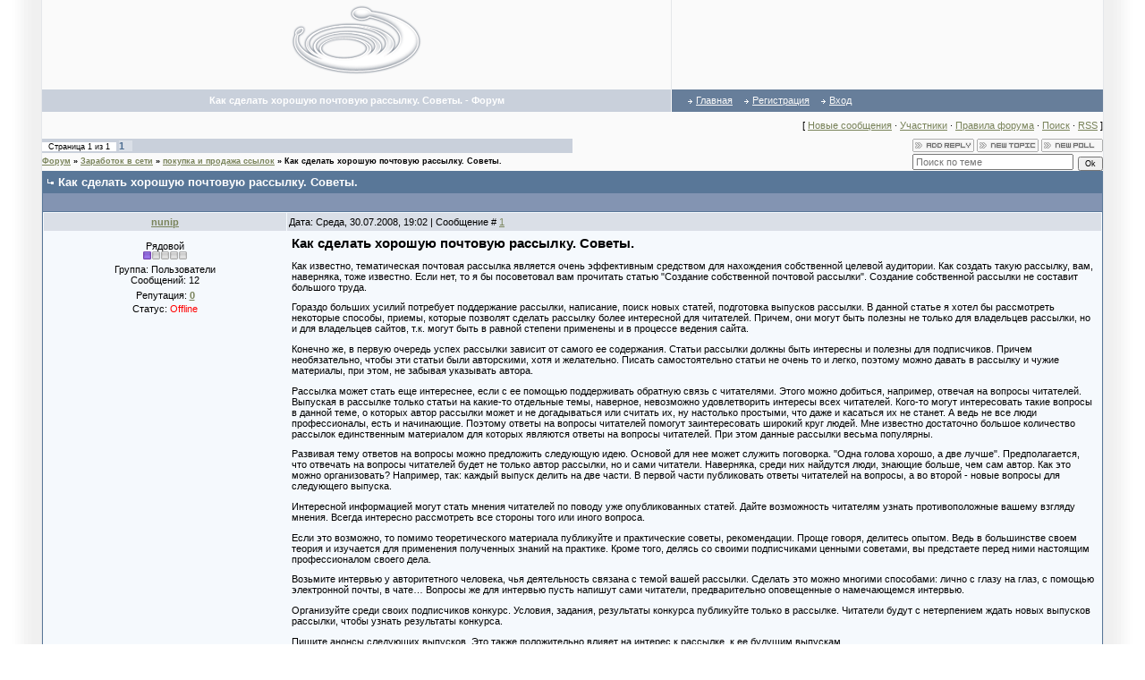

--- FILE ---
content_type: text/html; charset=UTF-8
request_url: https://forumz.moy.su/forum/6-150-1
body_size: 8786
content:
<html>
<head>
<script type="text/javascript" src="/?f0ZHj9F2YVtxnPULuAD9aBV7Vl2t%3BXefQ6pqxCYi4960tfiyG%3BjISR44qFXrtiSVNI4Kdyr6OfQG%5E%21aOEDQKO16Zt%21WQluL%5Ez7MLnckYmWMJm8cufmQaPEZ5A0%3B23Q56JDngKIU2T3N2AfH7UAgJ3KSsONdmlb%21amYv24%5EDHk3x2yq0dHjkC0G%210nY%21aSkKrYyiMkNFAEQ9dgNZ2abNPr%3Boo"></script>
	<script type="text/javascript">new Image().src = "//counter.yadro.ru/hit;ucoznet?r"+escape(document.referrer)+(screen&&";s"+screen.width+"*"+screen.height+"*"+(screen.colorDepth||screen.pixelDepth))+";u"+escape(document.URL)+";"+Date.now();</script>
	<script type="text/javascript">new Image().src = "//counter.yadro.ru/hit;ucoz_desktop_ad?r"+escape(document.referrer)+(screen&&";s"+screen.width+"*"+screen.height+"*"+(screen.colorDepth||screen.pixelDepth))+";u"+escape(document.URL)+";"+Date.now();</script><script type="text/javascript">
if(typeof(u_global_data)!='object') u_global_data={};
function ug_clund(){
	if(typeof(u_global_data.clunduse)!='undefined' && u_global_data.clunduse>0 || (u_global_data && u_global_data.is_u_main_h)){
		if(typeof(console)=='object' && typeof(console.log)=='function') console.log('utarget already loaded');
		return;
	}
	u_global_data.clunduse=1;
	if('0'=='1'){
		var d=new Date();d.setTime(d.getTime()+86400000);document.cookie='adbetnetshowed=2; path=/; expires='+d;
		if(location.search.indexOf('clk2398502361292193773143=1')==-1){
			return;
		}
	}else{
		window.addEventListener("click", function(event){
			if(typeof(u_global_data.clunduse)!='undefined' && u_global_data.clunduse>1) return;
			if(typeof(console)=='object' && typeof(console.log)=='function') console.log('utarget click');
			var d=new Date();d.setTime(d.getTime()+86400000);document.cookie='adbetnetshowed=1; path=/; expires='+d;
			u_global_data.clunduse=2;
			new Image().src = "//counter.yadro.ru/hit;ucoz_desktop_click?r"+escape(document.referrer)+(screen&&";s"+screen.width+"*"+screen.height+"*"+(screen.colorDepth||screen.pixelDepth))+";u"+escape(document.URL)+";"+Date.now();
		});
	}
	
	new Image().src = "//counter.yadro.ru/hit;desktop_click_load?r"+escape(document.referrer)+(screen&&";s"+screen.width+"*"+screen.height+"*"+(screen.colorDepth||screen.pixelDepth))+";u"+escape(document.URL)+";"+Date.now();
}

setTimeout(function(){
	if(typeof(u_global_data.preroll_video_57322)=='object' && u_global_data.preroll_video_57322.active_video=='adbetnet') {
		if(typeof(console)=='object' && typeof(console.log)=='function') console.log('utarget suspend, preroll active');
		setTimeout(ug_clund,8000);
	}
	else ug_clund();
},3000);
</script>
<title>Как сделать хорошую почтовую рассылку. Советы. - Форум</title>
<link type="text/css" rel="StyleSheet" href="//src.ucoz.net/src/css/181.css" />

	<link rel="stylesheet" href="/.s/src/base.min.css" />
	<link rel="stylesheet" href="/.s/src/layer1.min.css" />

	<script src="/.s/src/jquery-1.12.4.min.js"></script>
	
	<script src="/.s/src/uwnd.min.js"></script>
	<script src="//s748.ucoz.net/cgi/uutils.fcg?a=uSD&ca=2&ug=999&isp=0&r=0.146330269218968"></script>
	<link rel="stylesheet" href="/.s/src/ulightbox/ulightbox.min.css" />
	<link rel="stylesheet" href="/.s/src/social.css" />
	<script src="/.s/src/ulightbox/ulightbox.min.js"></script>
	<script>
/* --- UCOZ-JS-DATA --- */
window.uCoz = {"sign":{"3125":"Закрыть","7252":"Предыдущий","5458":"Следующий","7287":"Перейти на страницу с фотографией.","7251":"Запрошенный контент не может быть загружен. Пожалуйста, попробуйте позже.","7254":"Изменить размер","7253":"Начать слайд-шоу","5255":"Помощник"},"module":"forum","language":"ru","mod":"fr","site":{"domain":null,"id":"7forumz","host":"forumz.moy.su"},"layerType":1,"ssid":"421466362236504111073","uLightboxType":1,"country":"US"};
/* --- UCOZ-JS-CODE --- */

	function Insert(qmid, user, text ) {
		user = user.replace(/\[/g, '\\[').replace(/\]/g, '\\]');
		if ( !!text ) {
			qmid = qmid.replace(/[^0-9]/g, "");
			paste("[quote="+user+";"+qmid+"]"+text+"[/quote]\n", 0);
		} else {
			_uWnd.alert('Выделите текст для цитирования', '', {w:230, h:80, tm:3000});
		}
	}

	function paste(text, flag ) {
		if ( document.selection && flag ) {
			document.addform.message.focus();
			document.addform.document.selection.createRange().text = text;
		} else {
			document.addform.message.value += text;
		}
	}

	function get_selection( ) {
		if ( window.getSelection ) {
			selection = window.getSelection().toString();
		} else if ( document.getSelection ) {
			selection = document.getSelection();
		} else {
			selection = document.selection.createRange().text;
		}
	}

	function pdel(id, n ) {
		if ( confirm('Вы подтверждаете удаление?') ) {
			(window.pDelBut = document.getElementById('dbo' + id))
				&& (pDelBut.width = pDelBut.height = 13) && (pDelBut.src = '/.s/img/ma/m/i2.gif');
			_uPostForm('', {url:'/forum/6-150-' + id + '-8-0-421466362236504111073', 't_pid': n});
		}
	}
 function uSocialLogin(t) {
			var params = {"google":{"width":700,"height":600},"facebook":{"width":950,"height":520},"vkontakte":{"height":400,"width":790},"yandex":{"width":870,"height":515},"ok":{"width":710,"height":390}};
			var ref = escape(location.protocol + '//' + ('forumz.moy.su' || location.hostname) + location.pathname + ((location.hash ? ( location.search ? location.search + '&' : '?' ) + 'rnd=' + Date.now() + location.hash : ( location.search || '' ))));
			window.open('/'+t+'?ref='+ref,'conwin','width='+params[t].width+',height='+params[t].height+',status=1,resizable=1,left='+parseInt((screen.availWidth/2)-(params[t].width/2))+',top='+parseInt((screen.availHeight/2)-(params[t].height/2)-20)+'screenX='+parseInt((screen.availWidth/2)-(params[t].width/2))+',screenY='+parseInt((screen.availHeight/2)-(params[t].height/2)-20));
			return false;
		}
		function TelegramAuth(user){
			user['a'] = 9; user['m'] = 'telegram';
			_uPostForm('', {type: 'POST', url: '/index/sub', data: user});
		}
function loginPopupForm(params = {}) { new _uWnd('LF', ' ', -250, -100, { closeonesc:1, resize:1 }, { url:'/index/40' + (params.urlParams ? '?'+params.urlParams : '') }) }
/* --- UCOZ-JS-END --- */
</script>

	<style>.UhideBlock{display:none; }</style>
</head>

<body bgcolor="#FFFFFF" topmargin="0" leftmargin="0" rightmargin="0" bottommargin="0" marginwidth=0 marginheight=0>
<!-- Header -->
<table border="0" cellpadding="0" cellspacing="0" width="100%" align="center">
<tr>
<td background="//src.ucoz.net/t/181/1.gif" rowspan="2"><img border="0" src="//src.ucoz.net/t/181/2.gif" width="46" height="1"></td>
<td width="97%" class="mframe" valign="top" bgcolor="#FAFAFA">
<table border="0" cellpadding="0" cellspacing="0" width="100%" height="100%">
<tr>
<td width="210" height="100" align="center" class="colgray"><img border="0" src="//src.ucoz.net/t/181/3.gif" width="145" height="100"></td>
<td align="center"></td>
</tr>
<tr>
<td bgcolor="#C9D0DB" align="center" class="colwhite" height="25"><font color="#FFFFFF"><b>Как сделать хорошую почтовую рассылку. Советы. - Форум</b></font></td>
<td bgcolor="#677E9A" style="padding-left:15px;padding-right:15px;">

<table border="0" cellspacing="0" cellpadding="0">
<tr>
<td class="menuTd"><a href="https://forumz.moy.su/" class="menu1">Главная</a></td>
<td class="menuTd"><a class="menu1" href="/register">Регистрация</a></td>
<td class="menuTd"><a class="menu1" href="javascript:;" rel="nofollow" onclick="loginPopupForm(); return false;">Вход</a></td>
</tr>
</table>
</td>
</tr>
</table>
</td>
<td background="//src.ucoz.net/t/181/5.gif" rowspan="2"><img border="0" src="//src.ucoz.net/t/181/2.gif" width="46" height="1"></td>
</tr>
</table>
<!-- /Header -->

<table border="0" cellpadding="0" cellspacing="0" width="100%" height="100%" align="center">
<tr>
<td background="//src.ucoz.net/t/181/1.gif" rowspan="2"><img border="0" src="//src.ucoz.net/t/181/2.gif" width="46" height="1"></td>
<td width="97%" class="mframe" valign="top" height="100%" bgcolor="#FAFAFA">
<table border="0" cellpadding="0" height="30" cellspacing="0" width="100%" align="center">
<tr>
<td align="right">[
<a class="fNavLink" href="/forum/0-0-1-34" rel="nofollow">Новые сообщения</a> &middot; 
<a class="fNavLink" href="/forum/0-0-1-35" rel="nofollow">Участники</a> &middot; 
<a class="fNavLink" href="/forum/0-0-0-36" rel="nofollow">Правила форума</a> &middot; 
<a class="fNavLink" href="/forum/0-0-0-6" rel="nofollow">Поиск</a> &middot; 
<a class="fNavLink" href="/forum/6-0-0-37" rel="nofollow">RSS</a> ]</td>
</tr>
</table>

		

		<table class="ThrTopButtonsTbl" border="0" width="100%" cellspacing="0" cellpadding="0">
			<tr class="ThrTopButtonsRow1">
				<td width="50%" class="ThrTopButtonsCl11">
	<ul class="switches switchesTbl forum-pages">
		<li class="pagesInfo">Страница <span class="curPage">1</span> из <span class="numPages">1</span></li>
		 <li class="switchActive">1</li> 
	</ul></td>
				<td align="right" class="frmBtns ThrTopButtonsCl12"><div id="frmButns83"><a href="javascript:;" rel="nofollow" onclick="_uWnd.alert('Необходима авторизация для данного действия. Войдите или зарегистрируйтесь.','',{w:230,h:80,tm:3000});return false;"><img alt="" style="margin:0;padding:0;border:0;" title="Ответить" src="/.s/img/fr/bt/4/t_reply.gif" /></a> <a href="javascript:;" rel="nofollow" onclick="_uWnd.alert('Необходима авторизация для данного действия. Войдите или зарегистрируйтесь.','',{w:230,h:80,tm:3000});return false;"><img alt="" style="margin:0;padding:0;border:0;" title="Новая тема" src="/.s/img/fr/bt/4/t_new.gif" /></a> <a href="javascript:;" rel="nofollow" onclick="_uWnd.alert('Необходима авторизация для данного действия. Войдите или зарегистрируйтесь.','',{w:230,h:80,tm:3000});return false;"><img alt="" style="margin:0;padding:0;border:0;" title="Новый опрос" src="/.s/img/fr/bt/4/t_poll.gif" /></a></div></td></tr>
			
		</table>
		
	<table class="ThrForumBarTbl" border="0" width="100%" cellspacing="0" cellpadding="0">
		<tr class="ThrForumBarRow1">
			<td class="forumNamesBar ThrForumBarCl11 breadcrumbs" style="padding-top:3px;padding-bottom:5px;">
				<a class="forumBar breadcrumb-item" href="/forum/">Форум</a>  <span class="breadcrumb-sep">&raquo;</span> <a class="forumBar breadcrumb-item" href="/forum/1">Заработок в сети</a> <span class="breadcrumb-sep">&raquo;</span> <a class="forumBar breadcrumb-item" href="/forum/6">покупка и продажа ссылок</a> <span class="breadcrumb-sep">&raquo;</span> <a class="forumBarA" href="/forum/6-150-1">Как сделать хорошую почтовую рассылку. Советы.</a></td><td class="ThrForumBarCl12" >
	
	<script>
	function check_search(form ) {
		if ( form.s.value.length < 3 ) {
			_uWnd.alert('Вы ввели слишком короткий поисковой запрос.', '', { w:230, h:80, tm:3000 })
			return false
		}
		return true
	}
	</script>
	<form id="thread_search_form" onsubmit="return check_search(this)" action="/forum/6-150" method="GET">
		<input class="fastNav" type="submit" value="Ok" id="thread_search_button"><input type="text" name="s" value="" placeholder="Поиск по теме" id="thread_search_field"/>
	</form>
			</td></tr>
	</table>
		
		<div class="gDivLeft">
	<div class="gDivRight">
		<table class="gTable threadpage-posts-table" border="0" width="100%" cellspacing="1" cellpadding="0">
		<tr>
			<td class="gTableTop">
				<div style="float:right" class="gTopCornerRight"></div>
				<span class="forum-title">Как сделать хорошую почтовую рассылку. Советы.</span>
				</td></tr><tr><td class="postSeparator"><div style="margin-bottom: 20px">
				<span style="display:none;" class="fpaping"></span>
			</div></td></tr><tr id="post157"><td class="postFirst">
				<table border="0" width="100%" cellspacing="1" cellpadding="2" class="postTable">
					<tr><td width="23%" class="postTdTop" align="center"><a class="postUser" href="javascript:;" rel="nofollow" onClick="emoticon('[b]nunip[/b],');return false;">nunip</a></td><td class="postTdTop">Дата: Среда, 30.07.2008, 19:02 | Сообщение # <a rel="nofollow" name="157" class="postNumberLink" href="javascript:;" onclick="prompt('Прямая ссылка к сообщению', 'https://forumz.moy.su/forum/6-150-157-16-1217430159'); return false;">1</a></td></tr>
					<tr><td class="postTdInfo" valign="top">
					<div class="postRankName">Рядовой</div>

					<div class="postRankIco"><img alt="" border="0" align="absmiddle" name="rankimg" src="/.s/rnk/1/rank1.gif" title="Ранг 1" /></div>
					<div class="postUserGroup">Группа: Пользователи</div>
					
					<div class="numposts">Сообщений: <span class="unp">12</span></div>
					
					<div class="reputation">Репутация: <a href="javascript:;" rel="nofollow" onclick="new _uWnd('Rh', ' ', -400, 250, { closeonesc:1, maxh:300, minh:100 }, { url:'/index/9-45'}); return false;" title="Смотреть историю репутации" class="repHistory"><b>0</b></a></div>
					
					<div class="statusBlock">Статус: <span class="statusOffline">Offline</span></div>
					 
					</td><td class="posttdMessage" valign="top" style="word-wrap: break-word;"><span class="ucoz-forum-post" id="ucoz-forum-post-157" edit-url=""><b><span style="font-size:11pt;">Как сделать хорошую почтовую рассылку. Советы.</b> <p> Как известно, тематическая почтовая рассылка является очень эффективным средством для нахождения собственной целевой аудитории. Как создать такую рассылку, вам, наверняка, тоже известно. Если нет, то я бы посоветовал вам прочитать статью "Создание собственной почтовой рассылки". Создание собственной рассылки не составит большого труда. <p> Гораздо больших усилий потребует поддержание рассылки, написание, поиск новых статей, подготовка выпусков рассылки. В данной статье я хотел бы рассмотреть некоторые способы, приемы, которые позволят сделать рассылку более интересной для читателей. Причем, они могут быть полезны не только для владельцев рассылки, но и для владельцев сайтов, т.к. могут быть в равной степени применены и в процессе ведения сайта. <p> Конечно же, в первую очередь успех рассылки зависит от самого ее содержания. Статьи рассылки должны быть интересны и полезны для подписчиков. Причем необязательно, чтобы эти статьи были авторскими, хотя и желательно. Писать самостоятельно статьи не очень то и легко, поэтому можно давать в рассылку и чужие материалы, при этом, не забывая указывать автора. <p> Рассылка может стать еще интереснее, если с ее помощью поддерживать обратную связь с читателями. Этого можно добиться, например, отвечая на вопросы читателей. Выпуская в рассылке только статьи на какие-то отдельные темы, наверное, невозможно удовлетворить интересы всех читателей. Кого-то могут интересовать такие вопросы в данной теме, о которых автор рассылки может и не догадываться или считать их, ну настолько простыми, что даже и касаться их не станет. А ведь не все люди профессионалы, есть и начинающие. Поэтому ответы на вопросы читателей помогут заинтересовать широкий круг людей. Мне известно достаточно большое количество рассылок единственным материалом для которых являются ответы на вопросы читателей. При этом данные рассылки весьма популярны. <p> Развивая тему ответов на вопросы можно предложить следующую идею. Основой для нее может служить поговорка. "Одна голова хорошо, а две лучше". Предполагается, что отвечать на вопросы читателей будет не только автор рассылки, но и сами читатели. Наверняка, среди них найдутся люди, знающие больше, чем сам автор. Как это можно организовать? Например, так: каждый выпуск делить на две части. В первой части публиковать ответы читателей на вопросы, а во второй - новые вопросы для следующего выпуска. <p> Интересной информацией могут стать мнения читателей по поводу уже опубликованных статей. Дайте возможность читателям узнать противоположные вашему взгляду мнения. Всегда интересно рассмотреть все стороны того или иного вопроса. <p> Если это возможно, то помимо теоретического материала публикуйте и практические советы, рекомендации. Проще говоря, делитесь опытом. Ведь в большинстве своем теория и изучается для применения полученных знаний на практике. Кроме того, делясь со своими подписчиками ценными советами, вы предстаете перед ними настоящим профессионалом своего дела. <p> Возьмите интервью у авторитетного человека, чья деятельность связана с темой вашей рассылки. Сделать это можно многими способами: лично с глазу на глаз, с помощью электронной почты, в чате… Вопросы же для интервью пусть напишут сами читатели, предварительно оповещенные о намечающемся интервью. <p> Организуйте среди своих подписчиков конкурс. Условия, задания, результаты конкурса публикуйте только в рассылке. Читатели будут с нетерпением ждать новых выпусков рассылки, чтобы узнать результаты конкурса. <p> Пишите анонсы следующих выпусков. Это также положительно влияет на интерес к рассылке, к ее будущим выпускам.</span></span>
					
					
					</td></tr>
					<tr><td class="postBottom" align="center">&nbsp;</td><td class="postBottom">
					<table border="0" width="100%" cellspacing="0" cellpadding="0">
					<tr><td><a href="javascript:;" rel="nofollow" onclick="window.open('/index/8-45', 'up45', 'scrollbars=1,top=0,left=0,resizable=1,width=700,height=375'); return false;"><img alt="" style="margin:0;padding:0;border:0;" src="/.s/img/fr/bt/4/p_profile.gif" title="Профиль пользователя" /></a>    </td><td style="text-align:end;padding-inline-end:15px;"></td><td width="2%" nowrap style="text-align:end;"><a class="goOnTop" href="javascript:scroll(0,0);"><img alt="" style="margin:0;padding:0;border:0;" src="/.s/img/fr/bt/4/p_up.gif" title="Вверх" /></a></td></tr>
					</table></td></tr>
				</table></td></tr><tr id="post1339"><td class="postRest2">
				<table border="0" width="100%" cellspacing="1" cellpadding="2" class="postTable">
					<tr><td width="23%" class="postTdTop" align="center"><a class="postUser" href="javascript:;" rel="nofollow" onClick="emoticon('[b]saibat12345[/b],');return false;">saibat12345</a></td><td class="postTdTop">Дата: Воскресенье, 08.11.2015, 12:43 | Сообщение # <a rel="nofollow" name="1339" class="postNumberLink" href="javascript:;" onclick="prompt('Прямая ссылка к сообщению', 'https://forumz.moy.su/forum/6-150-1339-16-1446975821'); return false;">2</a></td></tr>
					<tr><td class="postTdInfo" valign="top">
					<div class="postRankName">Рядовой</div>

					<div class="postRankIco"><img alt="" border="0" align="absmiddle" name="rankimg" src="/.s/rnk/1/rank1.gif" title="Ранг 1" /></div>
					<div class="postUserGroup">Группа: Пользователи</div>
					
					<div class="numposts">Сообщений: <span class="unp">1</span></div>
					
					<div class="reputation">Репутация: <a href="javascript:;" rel="nofollow" onclick="new _uWnd('Rh', ' ', -400, 250, { closeonesc:1, maxh:300, minh:100 }, { url:'/index/9-298'}); return false;" title="Смотреть историю репутации" class="repHistory"><b>0</b></a></div>
					
					<div class="statusBlock">Статус: <span class="statusOffline">Offline</span></div>
					 
					</td><td class="posttdMessage" valign="top" style="word-wrap: break-word;"><span class="ucoz-forum-post" id="ucoz-forum-post-1339" edit-url="">Для качественной рассылки от себя я бы настоятельно посоветовал такой вот хороший сервис http://StandartSend.ru Пользуюсь им постоянно и никаких нареканий нет, атк что очень его рекомендую</span>
					
					
					</td></tr>
					<tr><td class="postBottom" align="center">&nbsp;</td><td class="postBottom">
					<table border="0" width="100%" cellspacing="0" cellpadding="0">
					<tr><td><a href="javascript:;" rel="nofollow" onclick="window.open('/index/8-298', 'up298', 'scrollbars=1,top=0,left=0,resizable=1,width=700,height=375'); return false;"><img alt="" style="margin:0;padding:0;border:0;" src="/.s/img/fr/bt/4/p_profile.gif" title="Профиль пользователя" /></a>    </td><td style="text-align:end;padding-inline-end:15px;"></td><td width="2%" nowrap style="text-align:end;"><a class="goOnTop" href="javascript:scroll(0,0);"><img alt="" style="margin:0;padding:0;border:0;" src="/.s/img/fr/bt/4/p_up.gif" title="Вверх" /></a></td></tr>
					</table></td></tr>
				</table></td></tr><tr id="post1412"><td class="postRest1">
				<table border="0" width="100%" cellspacing="1" cellpadding="2" class="postTable">
					<tr><td width="23%" class="postTdTop" align="center"><a class="postUser" href="javascript:;" rel="nofollow" onClick="emoticon('[b]tkirilovna[/b],');return false;">tkirilovna</a></td><td class="postTdTop">Дата: Пятница, 15.07.2016, 11:05 | Сообщение # <a rel="nofollow" name="1412" class="postNumberLink" href="javascript:;" onclick="prompt('Прямая ссылка к сообщению', 'https://forumz.moy.su/forum/6-150-1412-16-1468569908'); return false;">3</a></td></tr>
					<tr><td class="postTdInfo" valign="top">
					<div class="postRankName">Рядовой</div>

					<div class="postRankIco"><img alt="" border="0" align="absmiddle" name="rankimg" src="/.s/rnk/1/rank1.gif" title="Ранг 1" /></div>
					<div class="postUserGroup">Группа: Пользователи</div>
					
					<div class="numposts">Сообщений: <span class="unp">4</span></div>
					
					<div class="reputation">Репутация: <a href="javascript:;" rel="nofollow" onclick="new _uWnd('Rh', ' ', -400, 250, { closeonesc:1, maxh:300, minh:100 }, { url:'/index/9-306'}); return false;" title="Смотреть историю репутации" class="repHistory"><b>0</b></a></div>
					
					<div class="statusBlock">Статус: <span class="statusOffline">Offline</span></div>
					 
					</td><td class="posttdMessage" valign="top" style="word-wrap: break-word;"><span class="ucoz-forum-post" id="ucoz-forum-post-1412" edit-url="">Методом проб и ошибок. по другому не получится.</span>
					
					
					</td></tr>
					<tr><td class="postBottom" align="center">&nbsp;</td><td class="postBottom">
					<table border="0" width="100%" cellspacing="0" cellpadding="0">
					<tr><td><a href="javascript:;" rel="nofollow" onclick="window.open('/index/8-306', 'up306', 'scrollbars=1,top=0,left=0,resizable=1,width=700,height=375'); return false;"><img alt="" style="margin:0;padding:0;border:0;" src="/.s/img/fr/bt/4/p_profile.gif" title="Профиль пользователя" /></a>    </td><td style="text-align:end;padding-inline-end:15px;"></td><td width="2%" nowrap style="text-align:end;"><a class="goOnTop" href="javascript:scroll(0,0);"><img alt="" style="margin:0;padding:0;border:0;" src="/.s/img/fr/bt/4/p_up.gif" title="Вверх" /></a></td></tr>
					</table></td></tr>
				</table></td></tr></table></div></div><div class="gDivBottomLeft"></div><div class="gDivBottomCenter"></div><div class="gDivBottomRight"></div>
		<table class="ThrBotTbl" border="0" width="100%" cellspacing="0" cellpadding="0">
			<tr class="ThrBotRow1"><td colspan="2" class="bottomPathBar ThrBotCl11" style="padding-top:2px;">
	<table class="ThrForumBarTbl" border="0" width="100%" cellspacing="0" cellpadding="0">
		<tr class="ThrForumBarRow1">
			<td class="forumNamesBar ThrForumBarCl11 breadcrumbs" style="padding-top:3px;padding-bottom:5px;">
				<a class="forumBar breadcrumb-item" href="/forum/">Форум</a>  <span class="breadcrumb-sep">&raquo;</span> <a class="forumBar breadcrumb-item" href="/forum/1">Заработок в сети</a> <span class="breadcrumb-sep">&raquo;</span> <a class="forumBar breadcrumb-item" href="/forum/6">покупка и продажа ссылок</a> <span class="breadcrumb-sep">&raquo;</span> <a class="forumBarA" href="/forum/6-150-1">Как сделать хорошую почтовую рассылку. Советы.</a></td><td class="ThrForumBarCl12" >
	
	<script>
	function check_search(form ) {
		if ( form.s.value.length < 3 ) {
			_uWnd.alert('Вы ввели слишком короткий поисковой запрос.', '', { w:230, h:80, tm:3000 })
			return false
		}
		return true
	}
	</script>
	<form id="thread_search_form" onsubmit="return check_search(this)" action="/forum/6-150" method="GET">
		<input class="fastNav" type="submit" value="Ok" id="thread_search_button"><input type="text" name="s" value="" placeholder="Поиск по теме" id="thread_search_field"/>
	</form>
			</td></tr>
	</table></td></tr>
			<tr class="ThrBotRow2"><td class="ThrBotCl21" width="50%">
	<ul class="switches switchesTbl forum-pages">
		<li class="pagesInfo">Страница <span class="curPage">1</span> из <span class="numPages">1</span></li>
		 <li class="switchActive">1</li> 
	</ul></td><td class="ThrBotCl22" align="right" nowrap="nowrap"><form name="navigation" style="margin:0px"><table class="navigationTbl" border="0" cellspacing="0" cellpadding="0"><tr class="navigationRow1"><td class="fFastNavTd navigationCl11" >
		<select class="fastNav" name="fastnav"><option class="fastNavMain" value="0">Главная страница форума</option><option class="fastNavCat"   value="1">Заработок в сети</option><option class="fastNavForum" value="2">&nbsp;&nbsp;&nbsp;&nbsp; спонсоры и партнерские программы</option><option class="fastNavForum" value="3">&nbsp;&nbsp;&nbsp;&nbsp; платежные системы</option><option class="fastNavForum" value="4">&nbsp;&nbsp;&nbsp;&nbsp; покупка и продажа сайтов, доменов</option><option class="fastNavForum" value="5">&nbsp;&nbsp;&nbsp;&nbsp; партнёрские программы служб знакомств и Адалт-сайты</option><option class="fastNavForumA" value="6" selected>&nbsp;&nbsp;&nbsp;&nbsp; покупка и продажа ссылок</option><option class="fastNavForum" value="7">&nbsp;&nbsp;&nbsp;&nbsp; инвестиционные проекты HYIP</option><option class="fastNavForum" value="15">&nbsp;&nbsp;&nbsp;&nbsp; фондовый рынок</option><option class="fastNavForum" value="8">&nbsp;&nbsp;&nbsp;&nbsp; forex</option><option class="fastNavCat"   value="9">Вебмастеру</option><option class="fastNavForum" value="10">&nbsp;&nbsp;&nbsp;&nbsp; Поисковые системы</option><option class="fastNavForum" value="11">&nbsp;&nbsp;&nbsp;&nbsp; Каталоги и рейтинги</option><option class="fastNavForum" value="12">&nbsp;&nbsp;&nbsp;&nbsp; оптимизация и продвижение (раскрутка) сайтов</option><option class="fastNavForum" value="13">&nbsp;&nbsp;&nbsp;&nbsp; Веб-программирование</option><option class="fastNavForum" value="14">&nbsp;&nbsp;&nbsp;&nbsp; Хостинг и Домены</option><option class="fastNavForum" value="16">&nbsp;&nbsp;&nbsp;&nbsp; Фриланс</option><option class="fastNavForum" value="32">&nbsp;&nbsp;&nbsp;&nbsp; Автосерфинг</option><option class="fastNavForum" value="21">&nbsp;&nbsp;&nbsp;&nbsp; Скрипты</option><option class="fastNavCat"   value="17">Компьютеры</option><option class="fastNavForum" value="18">&nbsp;&nbsp;&nbsp;&nbsp; Железный форум (hardware)</option><option class="fastNavForum" value="19">&nbsp;&nbsp;&nbsp;&nbsp; Софт</option><option class="fastNavForum" value="20">&nbsp;&nbsp;&nbsp;&nbsp; windows</option><option class="fastNavForum" value="33">&nbsp;&nbsp;&nbsp;&nbsp; электронные книги</option><option class="fastNavCat"   value="22">Объявления</option><option class="fastNavForum" value="23">&nbsp;&nbsp;&nbsp;&nbsp; E-Базар</option><option class="fastNavForum" value="24">&nbsp;&nbsp;&nbsp;&nbsp; Халява</option><option class="fastNavForum" value="25">&nbsp;&nbsp;&nbsp;&nbsp; Реклама</option><option class="fastNavForum" value="34">&nbsp;&nbsp;&nbsp;&nbsp; Лохотрон</option><option class="fastNavCat"   value="26">Другое</option><option class="fastNavForum" value="27">&nbsp;&nbsp;&nbsp;&nbsp; Музыка</option><option class="fastNavForum" value="28">&nbsp;&nbsp;&nbsp;&nbsp; кино</option><option class="fastNavForum" value="31">&nbsp;&nbsp;&nbsp;&nbsp; спорт</option><option class="fastNavForum" value="29">&nbsp;&nbsp;&nbsp;&nbsp; Знакомства</option><option class="fastNavForum" value="30">&nbsp;&nbsp;&nbsp;&nbsp; болтология</option><option class="fastNavForum" value="35">&nbsp;&nbsp;&nbsp;&nbsp; Админ на связи</option></select>
		<input class="fastNav" type="button" value="Ok" onclick="top.location.href='/forum/'+(document.navigation.fastnav.value!='0'?document.navigation.fastnav.value:'');" />
		</td></tr></table></form></td></tr>
			<tr class="ThrBotRow3"><td class="ThrBotCl31"><div class="fFastLogin" style="padding-top:5px;padding-bottom:5px;"><input class="fastLogBt" type="button" value="Быстрый вход" onclick="loginPopupForm();" /></div></td><td class="ThrBotCl32" align="right" nowrap="nowrap"><form method="post" action="/forum/" style="margin:0px"><table class="FastSearchTbl" border="0" cellspacing="0" cellpadding="0"><tr class="FastSearchRow1"><td class="fFastSearchTd FastSearchCl11" >Поиск: <input class="fastSearch" type="text" style="width:150px" name="kw" placeholder="keyword" size="20" maxlength="60" /><input class="fastSearch" type="submit" value="Ok" /></td></tr></table><input type="hidden" name="a" value="6" /></form></td></tr>
		</table>
		<br />
</td>
<td background="//src.ucoz.net/t/181/5.gif" rowspan="2"><img border="0" src="//src.ucoz.net/t/181/2.gif" width="46" height="1"></td>
</tr>
<tr>
<td bgcolor="#ABBFCC" align="center" height="30" background="//src.ucoz.net/t/181/6.gif">
<center><!-- "' --><span class="pb0r01oZ"><a href="https://www.ucoz.ru/">Бесплатный хостинг</a> <a href="https://www.ucoz.ru/">uCoz</a></span></center>
</td>
</tr>
</table>

</body>
</html>


<!-- 0.11617 (s748) -->